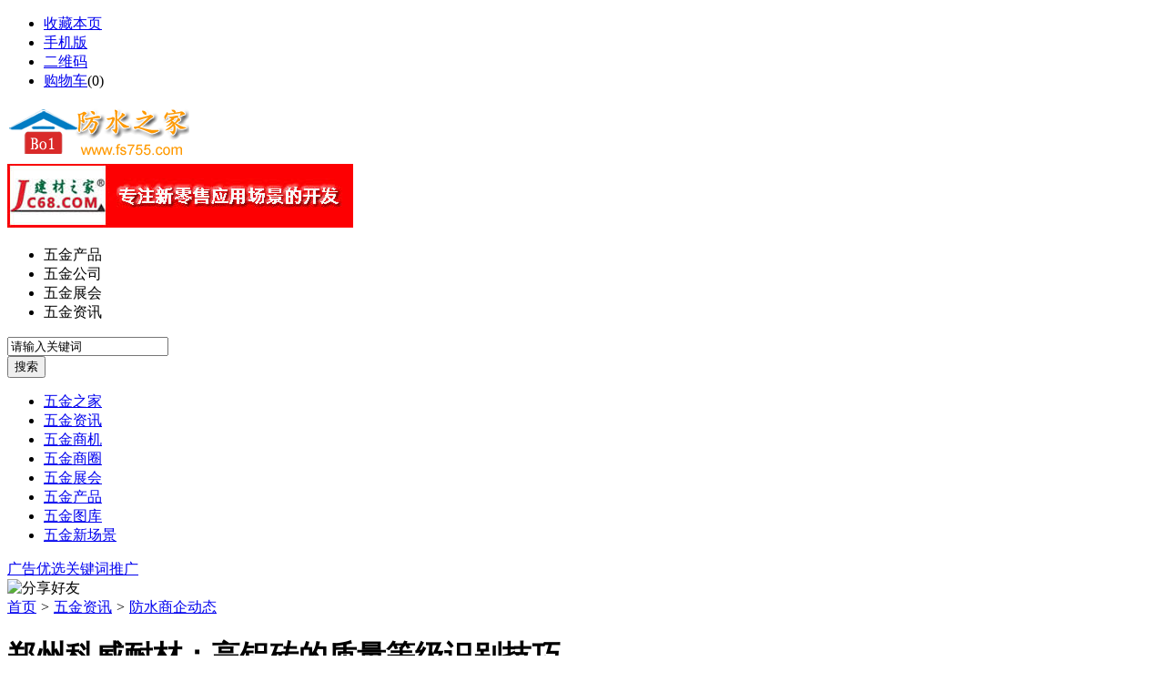

--- FILE ---
content_type: text/html;charset=UTF-8
request_url: https://wj55.cn/news/show-25137.html
body_size: 7450
content:
<!doctype html>
<html>
<head>
<meta charset="UTF-8"/>
<title>郑州科威耐材：高铝砖的质量等级识别技巧_防水商企动态_五金资讯_五金之家</title>
<meta name="keywords" content="郑州科威耐材：高铝砖的质量等级识别技巧,卫浴,洁具,防水商企动态"/>
<meta name="description" content="不一样的高铝砖生产公司,生产的高铝砖的特点也会不一样，抛去原材料的不一样以外，怎么迅速分辨出新密耐火砖质量和技术好坏显得尤为重要。一个的采购员或者业务员只凭十几年的&ldquo;经验&rdquo;就能识别出高铝耐火砖的好与坏，这些经验对于刚入耐火材料行业的来说既是高屋建瓴，却又难以用文字去总结。那么到底怎么样只用眼观去辨别一块高铝耐火砖质量的好与坏呢？接下我们来用实战经验来和大家探讨一下，&ldq"/>
<meta http-equiv="mobile-agent" content="format=html5;url=https://m.wj55.cn/news/show-25137.html">
<meta name="generator" content="BoYi"/>
<link rel="shortcut icon" type="image/x-icon" href="https://wj55.cn/favicon.ico"/>
<link rel="bookmark" type="image/x-icon" href="https://wj55.cn/favicon.ico"/>
<link rel="archives" title="五金之家" href="https://wj55.cn/archiver/"/>
<link rel="stylesheet" type="text/css" href="https://wj55.cn/skin/by012/style.css"/>
<link rel="stylesheet" type="text/css" href="https://wj55.cn/skin/by012/article.css"/>
<!--[if lte IE 6]>
<link rel="stylesheet" type="text/css" href="https://wj55.cn/skin/by012/ie6.css"/>
<![endif]-->
<script type="text/javascript">window.onerror=function(){return true;}</script><script type="text/javascript" src="https://wj55.cn/lang/zh-cn/lang.js"></script>
<script type="text/javascript" src="https://wj55.cn/file/script/config.js"></script>
<!--[if lte IE 9]><!-->
<script type="text/javascript" src="https://wj55.cn/file/script/jquery-1.5.2.min.js"></script>
<!--<![endif]-->
<!--[if (gte IE 10)|!(IE)]><!-->
<script type="text/javascript" src="https://wj55.cn/file/script/jquery-2.1.1.min.js"></script>
<!--<![endif]-->
<script type="text/javascript" src="https://wj55.cn/file/script/common.js"></script>
<script type="text/javascript" src="https://wj55.cn/file/script/page.js"></script>
<script type="text/javascript" src="https://wj55.cn/file/script/jquery.lazyload.js"></script><script type="text/javascript">
GoMobile('https://m.wj55.cn/news/show-25137.html');
var searchid = 21;
</script>
<link rel="stylesheet" type="text/css" href="https://wj55.cn/skin/by012/css/new.css">
</head>
<body>
<div class="head1" id="head">
<div class="head_m1">
<div class="f_l" id="destoon_member"></div>
<div class="site-nav f_r">
<ul class="fr itemBar">
<li class="item h_fav"><script type="text/javascript">addFav('收藏本页');</script></li>
<li class="item h_mobile"><a href="javascript:Dmobile();">手机版</a></li><li class="item h_qrcode"><a href="javascript:Dqrcode();">二维码</a></li><li class="item h_cart"><a href="https://wj55.cn/member/cart.php">购物车</a>(<span class="head_t" id="destoon_cart">0</span>)</li></ul>
</div>
</div>
</div>
<div id="destoon_qrcode" style="display:none;"></div><div class="m head_s" id="destoon_space"></div>
<div class="headers">
<div class="m">
<div class="f_l allhead">
<div class="logo f_l">
<a href="https://wj55.cn/"><img src="/file/upload/202109/11/093241861.png" alt="五金之家"/></a>
</div>
<span class="login_line"></span>
<span class="logo_ad psr"><img src="https://www.fs755.com/file/upload/202109/12/222241241.jpg" alt="广告位" height="70" width="380"><em class="ad"></em></span>
<div class="ss_box">
<form id="destoon_search" action="https://wj55.cn/api/search.php" onsubmit="return Dsearch();">
<input type="hidden" name="moduleid" value="21" id="destoon_moduleid">
<input type="hidden" name="spread" value="0" id="destoon_spread">
<ul class="s_typeul"  id="search_moduleli">
   <li><a  onclick="setModuleli(5, this);">五金产品<i class="glin"></i></a></li> <li><a  onclick="setModuleli(4, this);">五金公司<i class="glin"></i></a></li> <li><a  onclick="setModuleli(8, this);">五金展会<i class="glin"></i></a></li> <li><a class="search_on" onclick="setModuleli(21, this);">五金资讯<i class="glin"></i></a></li> 
</ul>
<div class="skey_input">
<input name="kw" id="destoon_kw" type="text" value="请输入关键词" onfocus="if(this.value=='请输入关键词') this.value='';" class="search_i" autocomplete="off">
<div class="show_ktag" style="display: none;">
<div id="search_tips"></div>
<div class="show_khot">
<div class="rmss orange">热门搜索：</div>
<span id="destoon_word">
<a href="https://wj55.cn/news/search.php?kw=%E9%98%B2%E6%B0%B4%E6%9D%90%E6%96%99">防水材料</a>&nbsp; <a href="https://wj55.cn/news/search.php?kw=%E9%98%B2%E6%B0%B4%E4%B9%8B%E5%AE%B6">防水之家</a>&nbsp; <a href="https://wj55.cn/news/search.php?kw=%E9%98%B2%E6%B0%B4">防水</a>&nbsp; <a href="https://wj55.cn/news/search.php?kw=%E7%93%B7%E7%A0%96">瓷砖</a>&nbsp; <a href="https://wj55.cn/news/search.php?kw=%E7%81%8C%E6%B5%86%E6%96%99">灌浆料</a>&nbsp; <a href="https://wj55.cn/news/search.php?kw=%E5%AE%B6%E5%B1%85">家居</a>&nbsp; <a href="https://wj55.cn/news/search.php?kw=%E6%B0%B4%E6%B3%A5">水泥</a>&nbsp; <a href="https://wj55.cn/news/search.php?kw=%E5%BB%BA%E6%9D%90">建材</a>&nbsp; </span>
</div>
</div>
</div>
<input type="submit" value="搜索" name="submit" class="search_s"/>
</form>
<script type="text/javascript" src="https://wj55.cn/skin/by012/js/sosuo.js"></script>
</div>
</div>
</div>
</div>
<div class="menuxx">
<div class="m">
<div class="menu1">
<ul>
<li><a href="https://wj55.cn/">五金之家</a></li>
<li class="menuon"><a href="https://wj55.cn/news/">五金资讯</a></li>
<li><a href="https://wj55.cn/info/">五金商机</a></li>
<li><a href="https://wj55.cn/club/">五金商圈</a></li>
<li><a href="https://wj55.cn/exhibit/">五金展会</a></li>
<li><a href="https://wj55.cn/sell/">五金产品</a></li>
<li><a href="https://wj55.cn/photo/">五金图库</a></li>
<li><a href="https://wj55.cn/video/">五金新场景</a></li>
</ul>
<span class="menu_ad"><a href="https://wj55.cn/ad/" target="_blank">广告优选</a></span><span class="menu_keyword"><a href="https://wj55.cn/spread/" target="_blank">关键词推广</a></span>
</div>
</div>
</div>
<div class="m b10"></div>
<script type="text/javascript">var module_id= 21,item_id=25137,content_id='content',img_max_width=800;</script>
<div class="m">
<div class="nav"><div><img src="https://wj55.cn/skin/by012/image/ico-share.png" class="share" title="分享好友" onclick="Dshare(21, 25137);"/></div><a href="https://wj55.cn/">首页</a> <i>&gt;</i> <a href="https://wj55.cn/news/">五金资讯</a> <i>&gt;</i> <a href="https://wj55.cn/news/list-11.html">防水商企动态</a></div>
<div class="b20 bd-t"></div>
</div>
<div class="m m3">
<div class="m3l">
<h1 class="title" id="title">郑州科威耐材：高铝砖的质量等级识别技巧</h1>
<div class="info"><span class="f_r"><img src="https://wj55.cn/skin/by012/image/ico-zoomin.png" width="16" height="16" title="放大字体" class="c_p" onclick="fontZoom('+', 'article');"/>&nbsp;&nbsp;<img src="https://wj55.cn/skin/by012/image/ico-zoomout.png" width="16" height="16" title="缩小字体" class="c_p" onclick="fontZoom('-', 'article');"/></span>
日期：2023-10-10&nbsp;&nbsp;&nbsp;&nbsp;
来源：<a href="https://www.jc68.com/" target="_blank">建材之家</a>&nbsp;&nbsp;&nbsp;&nbsp;作者：15036117666&nbsp;&nbsp;&nbsp;&nbsp;浏览：<span id="hits">144</span>&nbsp;&nbsp;&nbsp;&nbsp;<a href="https://wj55.cn/comment/index-htm-mid-21-itemid-25137.html">评论：0</a>&nbsp;&nbsp;&nbsp;&nbsp;</div>
<div class="introduce">核心提示：不一样的高铝砖生产公司,生产的高铝砖的特点也会不一样，抛去原材料的不一样以外，怎么迅速分辨出新密耐火砖质量和技术好坏显得尤为重要。一个的采购员或者业务员只凭十几年的&ldquo;经验&rdquo;就能识别出高铝耐火砖的好与坏，这些经验对于刚入耐火材料行业的来说既是高屋建瓴，却又难以用文字去总结。那么到底怎么样只用眼观去辨别一块高铝耐火砖质量的好与坏呢？接下我们来用实战经验来和大家探讨一下，&ldq</div><div id="content"><div class="content" id="article">不一样的高铝砖生产公司,生产的高铝砖的特点也会不一样，抛去原材料的不一样以外，怎么迅速分辨出新密耐火砖质量和技术好坏显得尤为重要。   一个的采购员或者业务员只凭十几年的&ldquo;经验&rdquo;就能识别出高铝耐火砖的好与坏，这些经验对于刚入耐火材料行业的来说既是高屋建瓴，却又难以用文字去总结。那么到底怎么样只用眼观去辨别一块高铝耐火砖质量的好与坏呢？接下我们来用实战经验来和大家探讨一下，&ldquo;用眼力&rdquo;识别一块高铝砖的质量好坏。<br /><br />   1、外观色彩和外表润滑度   看到一块高铝砖，咱们首要看到它的外观色彩和外表润滑度，有的高铝砖的质量不太好的时分会形成外表润滑度很差，形成高铝砖的强度不行。高铝砖的外观色彩的均匀程度表现了高铝砖在生产的时分质料是不是搅拌均匀，物料的不均匀分布会形成高铝砖强度的分布不均匀然后降低了高铝砖总体的强度和使用寿命；   2、外表杂质   再者即是看高铝砖外表杂质的含量，在高铝砖中咱们常常会看到外表会有一些黑点，这些即是原料中的杂质，理论上杂质越少越好，由于这些杂质多为铁的氧化物，在窑炉的高温环境中简单被还原成铁水流出，形成高铝砖构造的损坏，然后影响了高铝砖的使用寿命。   作为工业品的使用，高铝砖的质量直接影响到企业的生产安全和生产成本，残次的高铝砖不只会给生产中带来各种麻烦，不仅使得生产成本增加，还会为施工生产中增加更多无法预测的安全隐患。可见，迅速辨认耐火砖质量，找到可信赖的高铝砖厂家尤为重要。<br />郑州科威耐火材料-河南耐火砖,粘土砖,保温砖,浇注料,高铝砖,磷酸盐砖,镁铝尖晶石砖,窑炉一站式服务厂家。成立于1984年,是专业定型,不定型耐材,窑炉一站式服务的老牌厂家,500强企业指定服务商。企业口号：科威耐材，成就未来联系人：秦战超手机： ***电话：***传真：***网址：zzkwnh地址：河南省新密市宋楼工业区人民路1号<br /><br />相关建材词条解释：<br /><br />耐火砖<br /><br />耐火砖简称火砖。用耐火黏土或其他耐火原料烧制成的耐火材料。淡黄色或带褐色。主要用于砌冶炼炉，能耐1，580℃—1，770℃的高温。也叫火砖。具有一定形状和尺寸的耐火材料。按制备工艺方法来划分可分为烧成砖、不烧砖、电熔砖（熔铸砖）、耐火隔热砖；按形状和尺寸可分为标准型砖、普通砖、特异型砖等。可用作建筑窑炉和各种热工设备的高温建筑材料和结构材料，并在高温下能经受各种物理化学变化和机械作用。例如耐火粘土砖、高铝砖、硅砖、镁砖等。<br /><br /></div>
</div>
    <center><font class="px12">【温馨提示】本文内容和观点为作者所有，本站只提供信息存储空间服务，如有涉嫌抄袭/侵权/违规内容请联系QQ：275171283 删除！</font></center>
<div class="b20 c_b">&nbsp;</div>
<div class="keytags">
<strong>标签：</strong>
<a href="https://wj55.cn/news/search.php?kw=%E5%8D%AB%E6%B5%B4" target="_blank" class="b">卫浴</a>
<a href="https://wj55.cn/news/search.php?kw=%E6%B4%81%E5%85%B7" target="_blank" class="b">洁具</a>
</div>
<div class="award"><div onclick="Go('https://wj55.cn/member/award.php?mid=21&itemid=25137');">打赏</div></div><div class="b20">&nbsp;</div>
      <div class="content"> 
            <div class="head-txt"><h3>上一篇：<a href="https://wj55.cn/news/show-25134.html"><strong>农村公路安全生命防护工程</strong></a></h3></div>
      广东阳春市交通部门将农村公路安全生命防护工程列入为民办实事项目，通过成立机构，制定方案，明确目标，建立机制，落实责任，定期督导，强力推进农村公路安全生命防护工程的建设。截至4月底，已完成特别危险路段安防工程建设45公里，共投入180多万元，完成波形防护栏3500米、交通标志60套、减速带15道、警示桩375根、驳...          
            <div class="head-txt"><h3>下一篇：<a href="https://wj55.cn/news/show-25141.html"><strong>FYT-1聚合物改性沥青(桥面防水) 专业施工</strong></a></h3></div>
      FYT-1聚合物沥青防水涂料,是促进剂、强附剂、引发剂、S剂的作用下聚合交联，可以说是一种新型的戊二烯橡胶改性沥青涂料，是目前国内仅有的新型产品，它兼有橡胶和聚联后沥青的双重防水特点，抗老化能力强，常温施工干燥后，能形成高质量的防水弹性膜，可以粘附于潮湿基面，无异味，不燃烧，对环境无污染、无毒，施工简便...            <div class="b20"></div>
</div>
<div class="head-txt"><span><a href="https://wj55.cn/news/search.php?kw=%E5%8D%AB%E6%B5%B4">更多<i>&gt;</i></a></span><strong>同类五金资讯</strong></div>
<div class="related"><table width="100%">
<tr><td width="50%"><a href="https://wj55.cn/news/show-25176.html" title="加盟上海皇家特工家电清洗的新手如何打开市场？">&#8226; 加盟上海皇家特工家电清洗的新手如何打开市场？</a></td>
<td width="50%"><a href="https://wj55.cn/news/show-24975.html" title="水泥自流平适用于哪些？">&#8226; 水泥自流平适用于哪些？</a></td>
</tr><tr><td width="50%"><a href="https://wj55.cn/news/show-24798.html" title="德普电蒸箱，将爱融进点点滴滴">&#8226; 德普电蒸箱，将爱融进点点滴滴</a></td>
<td width="50%"><a href="https://wj55.cn/news/show-24777.html" title="南山区脚手架出租南山区门式脚手架出租">&#8226; 南山区脚手架出租南山区门式脚手架出租</a></td>
</tr><tr><td width="50%"><a href="https://wj55.cn/news/show-24755.html" title="磁力通电锅炉优势">&#8226; 磁力通电锅炉优势</a></td>
<td width="50%"><a href="https://wj55.cn/news/show-24751.html" title="ZFBD-6防火包带一卷多少米">&#8226; ZFBD-6防火包带一卷多少米</a></td>
</tr><tr><td width="50%"><a href="https://wj55.cn/news/show-24732.html" title="SR塑性填料市场价">&#8226; SR塑性填料市场价</a></td>
<td width="50%"><a href="https://wj55.cn/news/show-24720.html" title="PE管材挤出机生产线特别用途及操作">&#8226; PE管材挤出机生产线特别用途及操作</a></td>
</tr><tr><td width="50%"><a href="https://wj55.cn/news/show-24530.html" title="山东地球村彩石金属瓦详情介绍">&#8226; 山东地球村彩石金属瓦详情介绍</a></td>
<td width="50%"><a href="https://wj55.cn/news/show-24487.html" title="仿古瓦合成树脂瓦pvc瓦">&#8226; 仿古瓦合成树脂瓦pvc瓦</a></td>
</tr></table>
</div>
<div id="comment_div" style="display:;">
<div class="head-txt"><span><a href="https://wj55.cn/comment/index-htm-mid-21-itemid-25137.html"><b id="comment_count" class="px16 f_red">0</b> 条</a></span><strong>相关评论</strong></div>
<div class="c_b" id="comment_main"><div></div></div>
</div>
<script type="text/javascript" src="https://wj55.cn/file/script/comment.js"></script>
<br/>
</div>
<div class="m3r">
<div class="head-sub"><strong>推荐图文</strong></div>
<div class="list-thumb"><table width="100%">
</table>
</div>
<div class="head-sub"><strong>推荐五金资讯</strong></div>
<div class="list-txt"><ul>
<li><a href="https://wj55.cn/news/show-25256.html" title="均聚聚丙烯管是什么材料？">均聚聚丙烯管是什么材料？</a></li>
<li><a href="https://wj55.cn/news/show-25236.html" title="康内分体式集成灶：别人家的厨房没什么好羡慕的，你也能拥有">康内分体式集成灶：别人家的厨房没什么好羡慕的，你也能拥有</a></li>
<li><a href="https://wj55.cn/news/show-25116.html" title="卫生间是先铺砖还是先安装地漏？地漏什么时候安装？">卫生间是先铺砖还是先安装地漏？地漏什么时候安装？</a></li>
<li><a href="https://wj55.cn/news/show-25104.html" title="郑州科威耐材为您简述目前耐火材料行业面临的困难和解决措施">郑州科威耐材为您简述目前耐火材料行业面临的困难和解决措施</a></li>
<li><a href="https://wj55.cn/news/show-25032.html" title="锌钢护栏厂">锌钢护栏厂</a></li>
<li><a href="https://wj55.cn/news/show-24923.html" title="电动伸缩门加装车牌识别">电动伸缩门加装车牌识别</a></li>
<li><a href="https://wj55.cn/news/show-24798.html" title="德普电蒸箱，将爱融进点点滴滴">德普电蒸箱，将爱融进点点滴滴</a></li>
<li><a href="https://wj55.cn/news/show-24786.html" title="龙岗区脚手架出租深圳脚手架出租">龙岗区脚手架出租深圳脚手架出租</a></li>
<li><a href="https://wj55.cn/news/show-24767.html" title="膨胀型阻火模块 电缆阻火模块直销价格">膨胀型阻火模块 电缆阻火模块直销价格</a></li>
<li><a href="https://wj55.cn/news/show-24686.html" title="检查井模具,混凝土检查井模板价格">检查井模具,混凝土检查井模板价格</a></li>
</ul>
</div>
<div class="head-sub"><strong>点击排行</strong></div>
<div class="list-rank"><ul>
</ul></div>
</div>
<div class="c_b"></div>
</div>
<script type="text/javascript" src="https://wj55.cn/file/script/content.js"></script><div class="m b10"></div>
<div class="footer-top-out">
<div class="footer-top">
<div class="fT-service">
<img src="/file/upload/202109/11/093241861.png" alt="五金之家"/>
<span class="tel">0755-82034561</span>
<span>周一到周五 09:00-18:00</span>
<span>邮箱：sales@fs755.com</span>
</div>
<div class="fT-line fl"></div>
<div class="fT-center">
<div class="fT-help fl">
<dl class="pr-20">
<dt>帮助中心</dt>
<dd><a target="_blank" href="https://wj55.cn/#">如何注册新用户？</a></dd>
<dd><a target="_blank" href="https://wj55.cn/#">账号密码忘记了怎么办？</a></dd>
<dd><a target="_blank" href="https://wj55.cn/#">如何推荐产品到自己商铺的首页？</a></dd>
<dd><a target="_blank" href="https://wj55.cn/#">怎样让客户第一时间找到您的商铺？</a></dd></dl>
</div>
<div class="fT-line-copy fl"></div>
<div class="fT-help fl">
<dl class="pr-20 pl-20">
<dt>会员服务</dt>
<dd><a target="_blank" href="https://wj55.cn/#">VIP会员能享受到什么服务？</a></dd>
<dd><a target="_blank" href="https://wj55.cn/#">如何开通中国机械大全网VIP？</a></dd>
<dd><a target="_blank" href="https://wj55.cn/#">中国机械网付款方式</a></dd>
<dd><a target="_blank" href="https://wj55.cn/#">如何免费信息发布？</a></dd>
</dl>
</div>
<div class="fT-line-copy fl"></div>
<div class="fT-cooperate fl">
<dl class="pl-20">
<dt>渠道合作</dt>
<dd><a target="_blank" href="https://wj55.cn/#">代理咨询</a>
<a target="_blank" href="https://wj55.cn/#">广告投放</a></dd>
<dd><a target="_blank" href="https://wj55.cn/#">跨境电商</a></dd>
<dd><a target="_blank" href="https://wj55.cn/#">电子商务人才计划</a></dd>
</dl>
</div>
</div>
<div class="fT-right">
<p class="fT-title">扫一扫打开手机版</p>
<div class="fT-ios fl">
<dl><dd><img src="https://www.fs755.com/api/qrcode.png.php?auth=https%3A%2F%2Fm.fs755.com" id="qrcode-img" width="130" height="130"></dd></dl>
</div>
</div>
</div>
</div>
<div class="foot_bg" style="padding-bottom: 15px;">
<div class="foot_page1" style="overflow: hidden; white-space: nowrap; text-overflow:ellipsis;">
<a href="https://nw35.com/" target="_blank">卫浴之都</a> | 
<a href="https://jw23.cn/" target="_blank">建材头条</a> | 
<a href="https://pw82.com/" target="_blank">家具头条</a> | 
<a href="https://ju82.com/" target="_blank">家居之家</a> | 
<a href="https://rl26.com/" target="_blank">装饰之家</a> | 
<a href="https://rh52.com/" target="_blank">新基建头条</a> | 
<a href="https://ml26.com/" target="_blank">门窗之家</a> | 
<a href="https://lm82.com/" target="_blank">区块联盟</a> | 
<a href="https://boyiw.cn/" target="_blank">博一建材网</a> | 
<a href="https://qk09.com/" target="_blank">新基建之家</a> | 
<a href="https://y-8.cn/" target="_blank">老姚之家</a> | 
<a href="https://h-7.cn/" target="_blank">灯饰之家</a> | 
<a href="https://dq27.cn/" target="_blank">电气之家</a> | 
<a href="https://qjtt.cn/" target="_blank">全景头条</a> | 
<a href="https://zm755.com/" target="_blank">照明之家</a> | 
<a href="https://fs755.com/" target="_blank">防水之家</a> | 
<a href="https://fd755.com/" target="_blank">防盗之家</a> | 
<a href="https://qkl07.com/" target="_blank">区快洞察</a> | 
<a href="https://jinzhou.jc68.com/" target="_blank">锦州建材</a> | 
<a href="https://dandong.jc68.com/" target="_blank">丹东建材</a> | 
<a href="https://benxi.jc68.com/" target="_blank">本溪建材</a> | 
<a href="https://fushun.jc68.com/" target="_blank">抚顺建材</a> | 
<a href="https://anshan.jc68.com/" target="_blank">鞍山建材</a> | 
<a href="https://xian.jc68.com/" target="_blank">西安建材</a> | 
<a href="https://shangluo.jc68.com/" target="_blank">商洛建材</a> | 
<a href="https://ankang.jc68.com/" target="_blank">安康建材</a> | 
<a href="https://sxyulin.jc68.com/" target="_blank">榆林建材</a> | 
<a href="https://hanzhong.jc68.com/" target="_blank">汉中建材</a> | 
<a href="https://yanan.jc68.com/" target="_blank">延安建材</a> | 
<a href="https://weinan.jc68.com/" target="_blank">渭南建材</a> | 
<a href="https://xianyang.jc68.com/" target="_blank">咸阳建材</a> | 
<a href="https://baoji.jc68.com/" target="_blank">宝鸡建材</a> | 
<a href="https://tongchuan.jc68.com/" target="_blank">铜川建材</a> | 
<a href="https://lanzhou.jc68.com/" target="_blank">兰州建材</a> | 
<a href="https://gannan.jc68.com/" target="_blank">甘南建材</a> | 
<a href="https://linxia.jc68.com/" target="_blank">临夏建材</a> | 
<br/>
<a href="https://wj55.cn/">网站首页</a>
<a href="https://wj55.cn/about/index.html">关于我们</a> &nbsp;|&nbsp; 
<a href="https://wj55.cn/about/contact.html">联系方式</a> &nbsp;|&nbsp; 
<a href="https://wj55.cn/about/agreement.html">使用协议</a> &nbsp;|&nbsp; 
<a href="https://wj55.cn/about/copyright.html">版权隐私</a> &nbsp;|&nbsp; 
| <a href="https://wj55.cn/sitemap/">网站地图</a>
| <a href="https://wj55.cn/spread/">排名推广</a>
 | <a href="https://wj55.cn/ad/">广告服务</a> | <a href="https://wj55.cn/gift/">积分换礼</a> | <a href="https://wj55.cn/feed/">RSS订阅</a> | <a href="https://beian.miit.gov.cn/" target="_blank" rel="nofollow">粤ICP备14017808号</a> 
 </div>
<div id="copyright">(c)2015-2017 Bybc.cn SYSTEM All Rights Reserved  <a href="https://wj55.cn/">五金之家</a>
</div>
</div>
  <div class="foot_page1" style="overflow: hidden; white-space: nowrap; text-overflow:ellipsis;">
  </div>
<div class="back2top"><a href="javascript:void(0);" title="返回顶部">&nbsp;</a></div>
<script type="text/javascript">
$(function(){$("img").lazyload();});</script>
</body>
</html>

--- FILE ---
content_type: application/javascript
request_url: https://wj55.cn/file/script/config.js
body_size: 115
content:
var DTPath = "https://wj55.cn/";var DTMob = "https://m.wj55.cn/";var SKPath = "https://wj55.cn/skin/by012/";var MEPath = "https://wj55.cn/member/";var DTEditor = "fckeditor";var CKDomain = ".wj55.cn";var CKPath = "/";var CKPrex = "csu_";